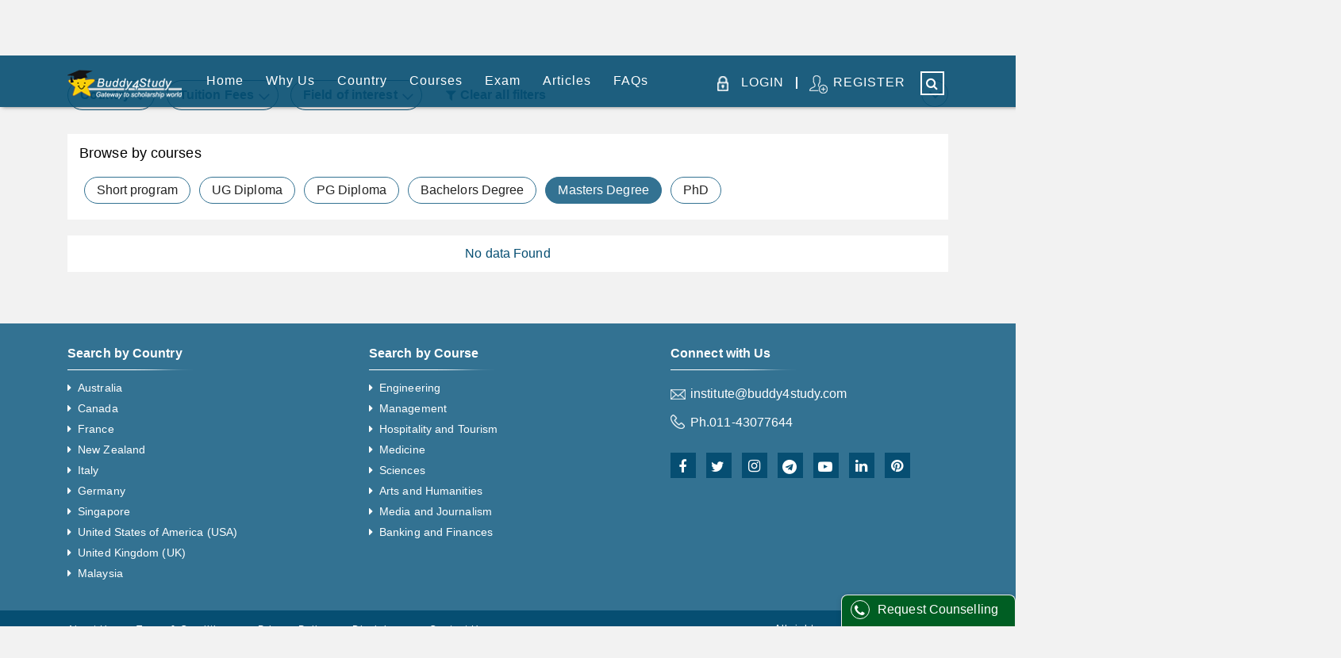

--- FILE ---
content_type: text/html; charset=utf-8
request_url: https://admission.buddy4study.com/courses/russia/masters-pg-degree/arts-and-humanities
body_size: 12380
content:
<!DOCTYPE html><html lang="en"><head><meta charSet="UTF-8"/><meta http-equiv="X-UA-Compatible" content="IE=edge"/><link rel="icon" type="image/png" href="https://www.buddy4study.com/assets/favicon.ico"/><link rel="shortcut icon" href="https://www.buddy4study.com/assets/favicon.ico"/><link rel="apple-touch-icon" href="https://www.buddy4study.com/assets/favicon.ico"/><link rel="apple-touch-icon-precomposed" href="https://www.buddy4study.com/assets/favicon.ico"/><link rel="icon" href="https://www.buddy4study.com/assets/favicon.ico"/><meta name="google-site-verification" content="R8zIKnygkRmjtrUdMyuHMVplZ7Eoz3Rvfuiq8iMQrkc"/><meta name="p:domain_verify" content="512b6a7a5c1defffa71b4fc9fcd1c6e1"/><script type="application/ld+json">{"@context":"https://schema.org","@type":"WebSite","name":"Buddy4Study","alternateName":"","url":"https://admission.buddy4study.com/","potentialAction":{"@type":"SearchAction","target":{"@type":"EntryPoint","urlTemplate":"https://admission.buddy4study.com/e-search?query={search_term}"},"query-input":{"@type":"PropertyValueSpecification","valueName":"search_term","valueRequired":"https://schema.org/True"}}}</script><script type="application/ld+json">{"@context":"https://schema.org","@type":"Organization","url":"https://www.buddy4study.com/","logo":"https://s3-ap-southeast-1.amazonaws.com/buddy4study/static/images/admission/logo.png"}</script><script type="application/ld+json">{"@context":"https://schema.org","@type":"Person","name":"Buddy4Study","url":"https://www.buddy4study.com/","sameAs":["https://www.facebook.com/buddy4study","https://www.linkedin.com/company/buddy4study-com"]}}</script><meta name="viewport" content="width=device-width"/><meta charSet="utf-8"/><meta property="og:url" content="https://admission.buddy4study.com/courses/russia/masters-pg-degree/arts-and-humanities"/><link rel="canonical" href="https://admission.buddy4study.com/courses/russia/masters-pg-degree/arts-and-humanities"/><title>Top Courses in Russia Masters PG Degree arts and humanities</title><meta name="robots" content="index,follow"/><meta name="googlebot" content="index,follow"/><meta name="description" content="Get the list of all Courses in Russia masters pg degree arts and humanities, top colleges, course level, tuition fee, and eligibility."/><meta property="og:title" content="Top Courses in Russia Masters PG Degree arts and humanities"/><meta property="og:description" content="Get the list of all Courses in Russia masters pg degree arts and humanities, top colleges, course level, tuition fee, and eligibility."/><link rel="preload" href="/_next/static/css/2de6f0d5.3a8d73c3.chunk.css" as="style"/><link rel="stylesheet" href="/_next/static/css/2de6f0d5.3a8d73c3.chunk.css" data-n-g=""/><link rel="preload" href="/_next/static/css/styles.b5484ad1.chunk.css" as="style"/><link rel="stylesheet" href="/_next/static/css/styles.b5484ad1.chunk.css" data-n-g=""/><noscript data-n-css="true"></noscript><link rel="preload" href="/_next/static/chunks/main-88d863e840b829e192e7.js" as="script"/><link rel="preload" href="/_next/static/chunks/webpack-9af607422e7aa05630a6.js" as="script"/><link rel="preload" href="/_next/static/chunks/framework.9d1a018123a71b00cdce.js" as="script"/><link rel="preload" href="/_next/static/chunks/75fc9c18.035a92fadf2448379847.js" as="script"/><link rel="preload" href="/_next/static/chunks/484bcb1e.379e809ed2f3aee0e935.js" as="script"/><link rel="preload" href="/_next/static/chunks/8673774c.63952ee2b837c11f6288.js" as="script"/><link rel="preload" href="/_next/static/chunks/ff239f9d.4b4b180f2697bfb0549c.js" as="script"/><link rel="preload" href="/_next/static/chunks/2de6f0d5.00748a1e77ca8afbafe6.js" as="script"/><link rel="preload" href="/_next/static/chunks/9f593097949d7374a473a002058ea24ea0fcb61c.ad03ba0bcae4565d3ff9.js" as="script"/><link rel="preload" href="/_next/static/chunks/e17c1423c851f290f1e974eae2aa82654a11302a.55c62ee107692cf1fab3.js" as="script"/><link rel="preload" href="/_next/static/chunks/c3ddc06b3a848ace523f5dde50972012ed0ac2fb.89adafde51ae75ac24d8.js" as="script"/><link rel="preload" href="/_next/static/chunks/0feff05b10beb1a2ef29e237d974d62c3aaf8031.4ec02b9adab051b7f060.js" as="script"/><link rel="preload" href="/_next/static/chunks/847c86b077cc115ab80a4b5606fe850525158597.713923f6c0bd623113c2.js" as="script"/><link rel="preload" href="/_next/static/chunks/bda6f3816bdbc1cd39aa622fc657ca3b83307304.971c6017a7afcb12c3bf.js" as="script"/><link rel="preload" href="/_next/static/chunks/dfd5b9341b3087d021a1ffb4b7cffda6885af0cd.5ce83356dc6b132c6c8f.js" as="script"/><link rel="preload" href="/_next/static/chunks/80cdcc04ce879e01d1032f85d0b65f486330d993.252efb50286cba2d288c.js" as="script"/><link rel="preload" href="/_next/static/chunks/9c71941cfde3b4aefa5ecc3eaf684968599f8d5a.0a7e28f131a8f588e649.js" as="script"/><link rel="preload" href="/_next/static/chunks/1b5ca42a8658a5f95fe4e856f92161eef9afd2ce.05affefd9f2d93698192.js" as="script"/><link rel="preload" href="/_next/static/chunks/71247caf95475e3ea7f9a0f8a30beb258b23d005.c0af8f49c9de85827815.js" as="script"/><link rel="preload" href="/_next/static/chunks/styles.5851029b6c85b71360ad.js" as="script"/><link rel="preload" href="/_next/static/chunks/pages/_app-6f1d10f2d976ec76cf41.js" as="script"/><link rel="preload" href="/_next/static/chunks/324e28875d5a76bfdf590bbe07f6381e37f1a70e.68f7f99d3ec10032b812.js" as="script"/><link rel="preload" href="/_next/static/chunks/c975448f6227746951a5adace4eeb08a4421fa07.e1c69bf77226589f9036.js" as="script"/><link rel="preload" href="/_next/static/chunks/720dfb2461d2af1d73aa490822403678a65b58ab.b763ea83565077812d07.js" as="script"/><link rel="preload" href="/_next/static/chunks/1622485d84a853438bc968ce38ade56fb277fc5f.7ce17ee2f8d94a1fe3a9.js" as="script"/><link rel="preload" href="/_next/static/chunks/pages/courses/%5BcountryName%5D/%5Blevel%5D/%5BcatagoryName%5D-76d287ec8228470ec9e4.js" as="script"/></head><body><div id="__next"><div><section class="container-fluid header "><section class="container"><section class="row"><section class="col-md-12"><section class="headerWrapper"><a href="https://www.buddy4study.com/"><img src="https://s3-ap-southeast-1.amazonaws.com/buddy4study/static/images/admission/logo.png" alt="Abroad Admission"/></a><article class="spacer"></article><article class="navWrapper"><nav><ul><li><a href="/">Home</a></li><li><a href="/why-us"> <!-- -->Why Us<!-- --> </a></li><li><a href="/courses/[countryName]/[level]/[catagoryName]">Country<!-- --> </a><article class="top-dropdownMenu "><article class="menu-cell"><h5><a href="/study-abroad-details/australia">Australia</a></h5><article class="cell"><span class="labelTitle">Level</span><ul><li><a href="/courses/australia/bachelors-ug-degree">UG Courses in Australia</a></li><li><a href="/courses/australia/masters-pg-degree">PG Courses in Australia<!-- --> </a></li></ul><span class="labelTitle">Top Universities</span><ul><li><a href="/college/australia-the-university-of-queensland-brisbane-1247">The University of Queensland</a></li><li><a href="/college/australia-australian-national-university-acton-1244">Australian National University</a></li><li><a href="/college/australia-monash-university-melbourne-1255">Monash University</a></li></ul><span class="labelTitle">Student Visa</span><ul><li><a target="_blank" href="/study-abroad/student-visa-australia">Australia Study Visa Process</a></li><li><a target="_blank" href="/study-abroad/post-study-work-visa-australia">Post Study Work Visa Australia</a></li></ul><span class="labelTitle">Featured Universities</span><ul><li><a href="/college/australia-deakin-university-burwood-1279">Deakin University</a></li><li><a href="/college/australia-university-of-tasmania-hobart-1260">University of Tasmania</a></li></ul></article></article><article class="menu-cell"><h5><a href="/study-abroad-details/france">France</a></h5><article class="cell"><span class="labelTitle">Level</span><ul><li><a href="/courses/france/bachelors-ug-degree">UG Courses in France</a></li><li><a href="/courses/france/masters-pg-degree">PG Courses in France</a></li></ul><span class="labelTitle">Top Universities</span><ul><li><a href="/college/france-idrac-business-school-amiens-1559">IDRAC Business School</a></li><li><a href="/college/france-essec-business-school-cergy-1502">ESSEC Business School</a></li><li><a href="/college/france-isc-paris-business-school-paris-1507">ISC Paris Business School</a></li></ul><span class="labelTitle">Featured Universities</span><ul><li><a href="/college/france-essca-angers-campus-angers-1498">ESSCA School Of Manegement</a></li><li><a href="/college/france-em-normandie-business-school-le-havre-1513">EM Normandie Business School</a></li></ul></article></article><article class="menu-cell"><h5><a href="/study-abroad-details/new-zealand">New Zealand</a></h5><article class="cell"><span class="labelTitle">Level</span><ul><li><a href="/courses/new-zealand/bachelors-ug-degree">UG Courses in New Zealand</a></li><li><a href="/courses/new-zealand/masters-pg-degree">PG Courses in New Zealand</a></li></ul><span class="labelTitle">Top Universities</span><ul><li><a href="/college/new-zealand-weltec-lower-hutt-1661">Wellington Institute of Technology (WelTec)</a></li><li><a href="/college/new-zealand-western-institute-of-technology-taranaki-new-plymouth-1219">Western Institute of Technology, Taranaki</a></li></ul><span class="labelTitle">Student Visa</span><ul><li><a target="_blank" href="/study-abroad/post-study-work-visa-nz">Post-Study Work Visa NZ<!-- --> </a></li></ul><span class="labelTitle">Featured Universities</span><ul><li><a href="/college/new-zealand-waikato-institute-of-education-hamilton-371">Waikato Institute of Education<!-- --> </a></li><li><a href="/college/new-zealand-north-tec-whangarei-1216">North Tec<!-- --> </a></li></ul></article></article><article class="menu-cell"><h5><a href="/study-abroad-details/canada">Canada</a></h5><article class="cell"><span class="labelTitle">Level</span><ul><li><a href="/courses/canada/bachelors-ug-degree">UG Courses in Canada</a></li><li><a href="/courses/canada/masters-pg-degree">PG Courses in Canada</a></li></ul><span class="labelTitle">Top Universities</span><ul><li><a href="/college/canada-university-of-victoria-oak-bay-1544">University of Victoria<!-- --> </a></li><li><a href="/college/canada-thompson-rivers-university-kamloops-1631">Thompson Rivers University<!-- --> </a></li><li><a href="/college/canada-university-of-ontario-institute-of-technology-oshawa-1619">University of Ontario Institute of Technology</a></li></ul><span class="labelTitle">Student Visa</span><ul><li><a target="_blank" href="/study-abroad/canada-student-visa"> <!-- -->Canada Student Visa</a></li><li><a target="_blank" href="/study-abroad/post-graduate-work-permit-canada"> <!-- -->Post Graduate Work Permit Canada</a></li></ul><span class="labelTitle">Featured Universities</span><ul><li><a href="/college/canada-the-presbyterian-college-montreal-170">The Presbyterian College</a></li><li><a href="/college/canada-dorset-college-vancouver-295">Dorset College<!-- --> </a></li></ul></article></article><article class="menu-cell"><h5>Other top study abroad destinations</h5><article class="cell"><ul><li><a href="/study-abroad-details/germany">Study abroad in Germany<!-- --> </a></li><li><a href="/study-abroad-details/uk">Study abroad in United Kingdom</a></li><li><a href="/study-abroad-details/usa">Study abroad in USA<!-- --> </a></li><li><a href="/study-abroad-details/ireland">Study abroad in Ireland<!-- --> </a></li></ul></article></article></article></li><li><a href="/courses">Courses</a><article class="top-dropdownMenu course"><article class="menu-cell"><h5>MS</h5><article class="cell"><ul><li><a href="/courses/australia/masters-pg-degree/sciences">MS in Australia</a></li><li><a href="/courses/france/masters-pg-degree/sciences"> <!-- -->MS in France</a></li><li><a href="/courses/new-zealand/masters-pg-degree/sciences">MS in New Zealand</a></li><li><a href="/courses/canada/masters-pg-degree/sciences">MS in Canada</a></li></ul></article></article><article class="menu-cell"><h5>MBA</h5><article class="cell"><ul><li><a href="/courses/australia/masters-pg-degree/management"> <!-- -->MBA in Australia</a></li><li><a href="/courses/france/masters-pg-degree/management">MBA in France</a></li><li><a href="/courses/new-zealand/masters-pg-degree/management">MBA in New Zealand</a></li><li><a href="/courses/canada/masters-pg-degree/management">MBA in Canada<!-- --> </a></li></ul></article></article><article class="menu-cell"><h5>Colleges</h5><article class="cell"><ul><li><a href="/category/engineering">Top Engineering Colleges<!-- --> </a></li><li><a href="/category/arts-and-humanities">Top Arts Colleges<!-- --> </a></li><li><a href="/category/management">Top Management Colleges</a></li><li><a href="/category/sciences">Top Science Colleges</a></li></ul></article></article><article class="menu-cell"><h5>Featured Courses</h5><article class="cell"><ul><li><a href="/course/australia-the-university-of-queensland-brisbane-1247/masters-degree-master-of-business-administration-mba-8889"> <!-- -->Master of Business Administration, The University of Queensland, Australia</a></li><li><a href="/course/united-states-northern-arizona-university-arizona-1264/masters-degree-master-of-science-in-mechanical-engineering-6620"> <!-- -->MS in Mechanical Engineering, Northern Arizona University, United States</a></li><li><a href="/course/australia-monash-university-melbourne-1255/masters-degree-master-of-tourism-10172"> <!-- -->Master of Tourism, Monash University, Australia</a></li><li><a href="/course/canada-university-of-victoria-oak-bay-1544/bachelors-degree-bachelor-of-engineering-b-eng-in-electrical-engineering-14430"> <!-- -->Bachelor of Engineering (B.Eng) in Electrical Engineering, University of Victoria, Canada<!-- --> </a></li><li><a href="/course/new-zealand-western-institute-of-technology-taranaki-new-plymouth-1219/under-graduate-diploma-new-zealand-diploma-in-engineering-mechanical-l6-5908">New Zealand Diploma in Engineering (Mechanical), Western Institute of Technology Taranaki, New Zealand</a></li></ul></article></article></article></li><li class="examMenuPos"><a href="/courses/[countryName]/[level]/[catagoryName]">Exam</a><article class="top-dropdownMenu prep"><article class="menu-cell"><article class="cell"><ul><li><a target="_blank" href="/study-abroad/ielts-preparation">IELTS</a></li><li><a target="_blank" href="/study-abroad/pte-exam">PTE</a></li><li><a target="_blank" href="/study-abroad/gre-syllabus">GRE</a></li><li><a target="_blank" href="/study-abroad/toefl-preparation">TOEFL</a></li><li><a target="_blank" href="https://www.buddy4study.com/article/sat-in-india">SAT</a></li><li><a target="_blank" href="/study-abroad/gmat-preparation">GMAT</a></li><li><a target="_blank" href="https://www.buddy4study.com/article/lsat">LSAT</a></li><li><a target="_blank" href="/study-abroad/mcat-registration">MCAT</a></li></ul></article></article></article></li><li><a target="_blank" href="/study-abroad">Articles</a></li><li><a href="/faqs">FAQs</a></li><li class="searchCell"><a class="fa fa-search notification"></a></li></ul><ul class="defaultNav"><li><a>LOGIN</a><dd class="line"></dd><a href="/login">REGISTER</a></li></ul></nav></article><article class="drawer "><nav><ul><li><a href="/">Home</a></li><li><a href="/why-us"> <!-- -->Why Us<!-- --> </a></li><li><a href="/courses/[countryName]/[level]/[catagoryName]">Country<!-- --> </a><article class="top-dropdownMenu "><article class="menu-cell"><h5><a href="/study-abroad-details/australia">Australia</a></h5><article class="cell"><span class="labelTitle">Level</span><ul><li><a href="/courses/australia/bachelors-ug-degree">UG Courses in Australia</a></li><li><a href="/courses/australia/masters-pg-degree">PG Courses in Australia<!-- --> </a></li></ul><span class="labelTitle">Top Universities</span><ul><li><a href="/college/australia-the-university-of-queensland-brisbane-1247">The University of Queensland</a></li><li><a href="/college/australia-australian-national-university-acton-1244">Australian National University</a></li><li><a href="/college/australia-monash-university-melbourne-1255">Monash University</a></li></ul><span class="labelTitle">Student Visa</span><ul><li><a target="_blank" href="/study-abroad/student-visa-australia">Australia Study Visa Process</a></li><li><a target="_blank" href="/study-abroad/post-study-work-visa-australia">Post Study Work Visa Australia</a></li></ul><span class="labelTitle">Featured Universities</span><ul><li><a href="/college/australia-deakin-university-burwood-1279">Deakin University</a></li><li><a href="/college/australia-university-of-tasmania-hobart-1260">University of Tasmania</a></li></ul></article></article><article class="menu-cell"><h5><a href="/study-abroad-details/france">France</a></h5><article class="cell"><span class="labelTitle">Level</span><ul><li><a href="/courses/france/bachelors-ug-degree">UG Courses in France</a></li><li><a href="/courses/france/masters-pg-degree">PG Courses in France</a></li></ul><span class="labelTitle">Top Universities</span><ul><li><a href="/college/france-idrac-business-school-amiens-1559">IDRAC Business School</a></li><li><a href="/college/france-essec-business-school-cergy-1502">ESSEC Business School</a></li><li><a href="/college/france-isc-paris-business-school-paris-1507">ISC Paris Business School</a></li></ul><span class="labelTitle">Featured Universities</span><ul><li><a href="/college/france-essca-angers-campus-angers-1498">ESSCA School Of Manegement</a></li><li><a href="/college/france-em-normandie-business-school-le-havre-1513">EM Normandie Business School</a></li></ul></article></article><article class="menu-cell"><h5><a href="/study-abroad-details/new-zealand">New Zealand</a></h5><article class="cell"><span class="labelTitle">Level</span><ul><li><a href="/courses/new-zealand/bachelors-ug-degree">UG Courses in New Zealand</a></li><li><a href="/courses/new-zealand/masters-pg-degree">PG Courses in New Zealand</a></li></ul><span class="labelTitle">Top Universities</span><ul><li><a href="/college/new-zealand-weltec-lower-hutt-1661">Wellington Institute of Technology (WelTec)</a></li><li><a href="/college/new-zealand-western-institute-of-technology-taranaki-new-plymouth-1219">Western Institute of Technology, Taranaki</a></li></ul><span class="labelTitle">Student Visa</span><ul><li><a target="_blank" href="/study-abroad/post-study-work-visa-nz">Post-Study Work Visa NZ<!-- --> </a></li></ul><span class="labelTitle">Featured Universities</span><ul><li><a href="/college/new-zealand-waikato-institute-of-education-hamilton-371">Waikato Institute of Education<!-- --> </a></li><li><a href="/college/new-zealand-north-tec-whangarei-1216">North Tec<!-- --> </a></li></ul></article></article><article class="menu-cell"><h5><a href="/study-abroad-details/canada">Canada</a></h5><article class="cell"><span class="labelTitle">Level</span><ul><li><a href="/courses/canada/bachelors-ug-degree">UG Courses in Canada</a></li><li><a href="/courses/canada/masters-pg-degree">PG Courses in Canada</a></li></ul><span class="labelTitle">Top Universities</span><ul><li><a href="/college/canada-university-of-victoria-oak-bay-1544">University of Victoria<!-- --> </a></li><li><a href="/college/canada-thompson-rivers-university-kamloops-1631">Thompson Rivers University<!-- --> </a></li><li><a href="/college/canada-university-of-ontario-institute-of-technology-oshawa-1619">University of Ontario Institute of Technology</a></li></ul><span class="labelTitle">Student Visa</span><ul><li><a target="_blank" href="/study-abroad/canada-student-visa"> <!-- -->Canada Student Visa</a></li><li><a target="_blank" href="/study-abroad/post-graduate-work-permit-canada"> <!-- -->Post Graduate Work Permit Canada</a></li></ul><span class="labelTitle">Featured Universities</span><ul><li><a href="/college/canada-the-presbyterian-college-montreal-170">The Presbyterian College</a></li><li><a href="/college/canada-dorset-college-vancouver-295">Dorset College<!-- --> </a></li></ul></article></article><article class="menu-cell"><h5>Other top study abroad destinations</h5><article class="cell"><ul><li><a href="/study-abroad-details/germany">Study abroad in Germany<!-- --> </a></li><li><a href="/study-abroad-details/uk">Study abroad in United Kingdom</a></li><li><a href="/study-abroad-details/usa">Study abroad in USA<!-- --> </a></li><li><a href="/study-abroad-details/ireland">Study abroad in Ireland<!-- --> </a></li></ul></article></article></article></li><li><a href="/courses">Courses</a><article class="top-dropdownMenu course"><article class="menu-cell"><h5>MS</h5><article class="cell"><ul><li><a href="/courses/australia/masters-pg-degree/sciences">MS in Australia</a></li><li><a href="/courses/france/masters-pg-degree/sciences"> <!-- -->MS in France</a></li><li><a href="/courses/new-zealand/masters-pg-degree/sciences">MS in New Zealand</a></li><li><a href="/courses/canada/masters-pg-degree/sciences">MS in Canada</a></li></ul></article></article><article class="menu-cell"><h5>MBA</h5><article class="cell"><ul><li><a href="/courses/australia/masters-pg-degree/management"> <!-- -->MBA in Australia</a></li><li><a href="/courses/france/masters-pg-degree/management">MBA in France</a></li><li><a href="/courses/new-zealand/masters-pg-degree/management">MBA in New Zealand</a></li><li><a href="/courses/canada/masters-pg-degree/management">MBA in Canada<!-- --> </a></li></ul></article></article><article class="menu-cell"><h5>Colleges</h5><article class="cell"><ul><li><a href="/category/engineering">Top Engineering Colleges<!-- --> </a></li><li><a href="/category/arts-and-humanities">Top Arts Colleges<!-- --> </a></li><li><a href="/category/management">Top Management Colleges</a></li><li><a href="/category/sciences">Top Science Colleges</a></li></ul></article></article><article class="menu-cell"><h5>Featured Courses</h5><article class="cell"><ul><li><a href="/course/australia-the-university-of-queensland-brisbane-1247/masters-degree-master-of-business-administration-mba-8889"> <!-- -->Master of Business Administration, The University of Queensland, Australia</a></li><li><a href="/course/united-states-northern-arizona-university-arizona-1264/masters-degree-master-of-science-in-mechanical-engineering-6620"> <!-- -->MS in Mechanical Engineering, Northern Arizona University, United States</a></li><li><a href="/course/australia-monash-university-melbourne-1255/masters-degree-master-of-tourism-10172"> <!-- -->Master of Tourism, Monash University, Australia</a></li><li><a href="/course/canada-university-of-victoria-oak-bay-1544/bachelors-degree-bachelor-of-engineering-b-eng-in-electrical-engineering-14430"> <!-- -->Bachelor of Engineering (B.Eng) in Electrical Engineering, University of Victoria, Canada<!-- --> </a></li><li><a href="/course/new-zealand-western-institute-of-technology-taranaki-new-plymouth-1219/under-graduate-diploma-new-zealand-diploma-in-engineering-mechanical-l6-5908">New Zealand Diploma in Engineering (Mechanical), Western Institute of Technology Taranaki, New Zealand</a></li></ul></article></article></article></li><li class="examMenuPos"><a href="/courses/[countryName]/[level]/[catagoryName]">Exam</a><article class="top-dropdownMenu prep"><article class="menu-cell"><article class="cell"><ul><li><a target="_blank" href="/study-abroad/ielts-preparation">IELTS</a></li><li><a target="_blank" href="/study-abroad/pte-exam">PTE</a></li><li><a target="_blank" href="/study-abroad/gre-syllabus">GRE</a></li><li><a target="_blank" href="/study-abroad/toefl-preparation">TOEFL</a></li><li><a target="_blank" href="https://www.buddy4study.com/article/sat-in-india">SAT</a></li><li><a target="_blank" href="/study-abroad/gmat-preparation">GMAT</a></li><li><a target="_blank" href="https://www.buddy4study.com/article/lsat">LSAT</a></li><li><a target="_blank" href="/study-abroad/mcat-registration">MCAT</a></li></ul></article></article></article></li><li><a target="_blank" href="/study-abroad">Articles</a></li><li><a href="/faqs">FAQs</a></li><li class="searchCell"><a class="fa fa-search notification"></a></li></ul><ul class="defaultNav"><li><a>LOGIN</a><dd class="line"></dd><a href="/login">REGISTER</a></li></ul></nav></article><article class="backdrop "></article><article class="menu-toggle "><article class="hamburger"></article></article><li class="mobosearchCell"><a class="fa fa-search notification"></a></li></section></section></section></section></section><section class="loader-overlay"><article id="loading-bar-spinner"><article class="spinner-icon"></article></article></section><main><div></div><section class="loader-overlay"><article id="loading-bar-spinner"><article class="spinner-icon"></article></article></section><section class="container-fluid boxRow"><section class="container"><section id="courseList" class="row"><h1 class="titleTextWrapper"><span>Masters Degree arts and humanities<!-- --> Courses<i class="courseInText">in</i><i class="countryName">russia</i></span></h1><section class="col-md-12 col-sm-12 isMobileshow filterMobileWrapper "><article class="drawerClose"><article class="close"></article></article><article class="filterWrapper"><article class="flexBoxWrapper"><article class="filterBox"><h2 class=""><i></i>Country</h2><article class="filterBoxIn boxPadding "><article class="optionWrapper"><p class="messageLabel">Select countries of your interest (Max:6)</p><div class="Select form-control selectCtrl is-clearable is-searchable Select--multi"><div class="Select-control"><div class="Select-multi-value-wrapper" id="react-select-141588--value"><div class="Select-placeholder">Type Country</div><div class="Select-input" style="display:inline-block"><input aria-activedescendant="react-select-141588--value" aria-expanded="false" aria-haspopup="false" aria-owns="" role="combobox" value="" style="box-sizing:content-box;width:5px"/><div style="position:absolute;top:0;left:0;visibility:hidden;height:0;overflow:scroll;white-space:pre"></div></div></div><span class="Select-arrow-zone"><span class="Select-arrow"></span></span></div></div></article></article></article><article class="filterBox"><h2 class=""><i></i>Tuition Fees</h2><article class="filterBoxIn "><article class="optionWrapper boxAlign"><label for="budget-9" class="radio selected">No Budget Constraints<input type="radio" id="budget-9" name="budget" value="" checked=""/><i></i></label><label for="budget-1" class="radio ">Upto 5 Lakh INR<input type="radio" id="budget-1" name="budget" value="500000"/><i></i></label><label for="budget-2" class="radio ">Upto 10 Lakh INR<input type="radio" id="budget-2" name="budget" value="1000000"/><i></i></label><label for="budget-3" class="radio ">Upto 15 Lakh INR<input type="radio" id="budget-3" name="budget" value="1500000"/><i></i></label><label for="budget-4" class="radio ">Upto 25 Lakh INR<input type="radio" id="budget-4" name="budget" value="2500000"/><i></i></label><label for="budget-5" class="radio ">Upto 35 Lakh INR<input type="radio" id="budget-5" name="budget" value="3500000"/><i></i></label><label for="budget-6" class="radio ">Upto 55 Lakh INR<input type="radio" id="budget-6" name="budget" value="5500000"/><i></i></label><label for="budget-7" class="radio ">More than 55Lakh INR<input type="radio" id="budget-7" name="budget" value="5600000"/><i></i></label></article></article></article><article class="filterBox"><h2 class=""><i></i>Field of interest</h2><article class="filterBoxIn boxPadding "><article class="optionWrapper courseSubCategory"><p class="messageLabel">Select Field of interest</p><div class="Select form-control selectCtrl is-clearable is-searchable Select--multi"><div class="Select-control"><div class="Select-multi-value-wrapper" id="react-select-141589--value"><div class="Select-placeholder">Type Field of interest</div><div class="Select-input" style="display:inline-block"><input aria-activedescendant="react-select-141589--value" aria-expanded="false" aria-haspopup="false" aria-owns="" role="combobox" value="" style="box-sizing:content-box;width:5px"/><div style="position:absolute;top:0;left:0;visibility:hidden;height:0;overflow:scroll;white-space:pre"></div></div></div><span class="Select-arrow-zone"><span class="Select-arrow"></span></span></div></div></article></article></article><article class="filterOpt"><span><i class="fa fa-filter" aria-hidden="true"></i> Clear all filters</span><span><i class="fa fa-filter" aria-hidden="true"></i> Filters</span></article><article class="ctrlCard"><span></span><span><button>Reset</button><button>Apply</button></span></article></article></article></section><article class="backdrop "></article><section class="col-md-12 col-sm-12 boxWidth"><article class="listWrapper"><article class="searchSortCtrlWrapper "><h4 class="titleTextWrapper titleText"><span>Masters Degree arts and humanities<!-- --> Courses<i class="courseInText">in</i><i class="countryName">russia</i></span></h4><button class="btnArrowWrapper mobo"><i class="fa fa-angle-down" aria-hidden="true"></i></button><span class="spacer"></span><span class="filterMobile">Filters</span></article><article class="degreeCourseCategory table-responsive table-responsive-sm table-responsive-md table-responsive-lg table-responsive-xl tableSlideUp"><table class="table"><thead><tr><th scope="col">Courses</th><th scope="col">No. of Courses</th></tr></thead><tbody><tr><td colSpan="2"><span class="noCategory">No category available.</span></td></tr></tbody></table></article><article class="browserByCourses"><h3>Browse by courses</h3><article class="courseLevelFilter"><label for="degree-6" class="checkbox"><input type="checkbox" id="degree-6" name="courseLevel" value="6"/><i>Short program</i></label><label for="degree-5" class="checkbox"><input type="checkbox" id="degree-5" name="courseLevel" value="5"/><i>UG Diploma</i></label><label for="degree-3" class="checkbox"><input type="checkbox" id="degree-3" name="courseLevel" value="3"/><i>PG Diploma</i></label><label for="degree-4" class="checkbox"><input type="checkbox" id="degree-4" name="courseLevel" value="4"/><i>Bachelors Degree</i></label><label for="degree-2" class="checkbox"><input type="checkbox" id="degree-2" name="courseLevel" value="2"/><i>Masters Degree</i></label><label for="degree-1" class="checkbox"><input type="checkbox" id="degree-1" name="courseLevel" value="1"/><i>PhD</i></label></article></article><article class="listWidth"></article></article></section></section></section></section></main><section class="container-fluid footer"><section class="linksWrapper equalPadding"><section class="container"><section class="row"><section class="col-md-4 col-sm-12"><h3>Search by Country</h3><ul><li><a href="/courses/australia">Australia</a></li><li><a href="/courses/canada">Canada</a></li><li><a href="/courses/france">France</a></li><li><a href="/courses/new-zealand">New Zealand</a></li><li><a href="/courses/italy">Italy</a></li><li><a href="/courses/germany">Germany</a></li><li><a href="/courses/singapore">Singapore</a></li><li><a href="/courses/USA">United States of America (USA)</a></li><li><a href="/courses/UK">United Kingdom (UK)</a></li><li><a href="/courses/malaysia">Malaysia</a></li></ul></section><section class="col-md-4 col-sm-12 topMargin"><h3>Search by Course</h3><ul><li><a href="/category/engineering"> <!-- -->Engineering</a></li><li><a href="/category/management"> <!-- -->Management</a></li><li><a href="/category/hospitality-and-tourism"> <!-- -->Hospitality and Tourism</a></li><li><a href="/category/medicine"> <!-- -->Medicine</a></li><li><a href="/category/sciences"> <!-- -->Sciences</a></li><li><a href="/category/arts-and-humanities"> <!-- -->Arts and Humanities</a></li><li><a href="/category/media-and-journalism"> <!-- -->Media and Journalism</a></li><li><a href="/category/banking-and-finances"> <!-- -->Banking and Finances</a></li></ul></section><section class="col-md-4 col-sm-12 topMargin"><h3>Connect with Us</h3><article class="contactWrapper"><a class="email" href="mailto:institute@buddy4study.com">institute@buddy4study.com</a><span class="phone">Ph.<a href="tel:01143077644">011-43077644</a></span></article><article class="socialWrapper"><a target="_blank" title="Facebook" class="facebook" href="https://www.facebook.com/buddy4study"></a><a target="_blank" title="Twitter" class="twitter" href="https://twitter.com/buddy4study"></a><a target="_blank" title="instagram" class="instagram" href="https://www.instagram.com/Buddy4StudyOfficial"></a><a target="_blank" title="Telegram" class="telegram" href="https://t.me/scholarshipalerts"></a><a target="_blank" title="youtube" class="youtube" href="https://www.youtube.com/user/buddy4study"></a><a target="_blank" title="Linkedin" class="linkedin" href="https://www.linkedin.com/company/buddy4study-com"></a><a target="_blank" title="pinterest" class="pinterest" href="https://in.pinterest.com/Buddy4StudyOfficial"></a></article></section></section></section></section><section class="copyrightWrapper"><section class="container"><section class="row"><section class="col-md-7 col-sm-12"><ul><li><a href="/aboutus">About Us</a></li><li><a href="/terms-and-conditions">Terms &amp; Conditions</a></li><li><a href="/privacy-policy">Privacy Policy</a></li><li><a href="/disclaimer">Disclaimer</a></li><li><a href="/contact-us">Contact Us </a></li></ul></section><section class="col-md-5 col-sm-12"><p>All rights reserved © Buddy4Study</p></section></section></section></section><section class="footerDisclaimerWrapper"><section class="container"><h4 class="title"><i>ⅈ</i>Disclaimer</h4><article><p class="ellipsis">Buddy4Study shall neither be responsible nor liable for any inaccuracy in the information provided here and therefore the students / institutes / colleges are requested to independently cross-validate the information from the respective schools / colleges / institutions before applying to any scholarship / admission displayed here. Buddy4Study, its directors, employees, agents and other representatives shall not be liable for any action taken, cost / expenses / losses incurred by you.</p><span class="readMore">[ Read more ]</span></article></section></section></section></div></div><script id="__NEXT_DATA__" type="application/json">{"props":{"isServer":true,"initialState":{"getSeoTagsReducer":{"seoTags":{"id":47305,"title":"Top Courses in Russia Masters PG Degree arts and humanities","url":"courses/russia/masters-pg-degree/arts-and-humanities","description":"Get the list of all Courses in Russia masters pg degree arts and humanities, top colleges, course level, tuition fee, and eligibility.","flgDeleted":0},"type":"GET_SEO_TAGS_SUCCEEDED"},"newEducationReducer":{"showLoader":false,"data":null},"countryDetailAboutReducer":{"showLoader":false,"type":null,"countryDetailAbout":null},"universityReducer":{"showLoader":false,"type":null,"universityData":null,"countryList":null},"filterCountryListReducer":{"showLoader":false,"type":"GET_COURSE_SUBCAT_SUCCEEDED","countryList":[{"id":10,"iso2":"AG","shortName":"Antigua and Barbuda","numcode":"028","callingCode":"1+268","countrySlug":null,"countryFlag":null},{"id":14,"iso2":"AU","shortName":"Australia","numcode":"036","callingCode":"61","countrySlug":null,"countryFlag":null},{"id":16,"iso2":"AZ","shortName":"Azerbaijan","numcode":"031","callingCode":"994","countrySlug":null,"countryFlag":null},{"id":18,"iso2":"BH","shortName":"Bahrain","numcode":"048","callingCode":"973","countrySlug":null,"countryFlag":null},{"id":20,"iso2":"BB","shortName":"Barbados","numcode":"052","callingCode":"1+246","countrySlug":null,"countryFlag":null},{"id":22,"iso2":"BE","shortName":"Belgium","numcode":"056","callingCode":"32","countrySlug":null,"countryFlag":null},{"id":35,"iso2":"BG","shortName":"Bulgaria","numcode":"100","callingCode":"359","countrySlug":null,"countryFlag":null},{"id":40,"iso2":"CA","shortName":"Canada","numcode":"124","callingCode":"1","countrySlug":null,"countryFlag":null},{"id":46,"iso2":"CN","shortName":"China","numcode":"156","callingCode":"86","countrySlug":null,"countryFlag":null},{"id":55,"iso2":"HR","shortName":"Croatia","numcode":"191","callingCode":"385","countrySlug":null,"countryFlag":null},{"id":58,"iso2":"CY","shortName":"Cyprus","numcode":"196","callingCode":"357","countrySlug":null,"countryFlag":null},{"id":59,"iso2":"CZ","shortName":"Czech Republic","numcode":"203","callingCode":"420","countrySlug":null,"countryFlag":null},{"id":61,"iso2":"DK","shortName":"Denmark","numcode":"208","callingCode":"45","countrySlug":null,"countryFlag":null},{"id":66,"iso2":"EG","shortName":"Egypt","numcode":"818","callingCode":"20","countrySlug":null,"countryFlag":null},{"id":75,"iso2":"FI","shortName":"Finland","numcode":"246","callingCode":"358","countrySlug":null,"countryFlag":null},{"id":76,"iso2":"FR","shortName":"France","numcode":"250","callingCode":"33","countrySlug":null,"countryFlag":null},{"id":82,"iso2":"GE","shortName":"Georgia","numcode":"268","callingCode":"995","countrySlug":null,"countryFlag":null},{"id":83,"iso2":"DE","shortName":"Germany","numcode":"276","callingCode":"49","countrySlug":null,"countryFlag":null},{"id":84,"iso2":"GH","shortName":"Ghana","numcode":"288","callingCode":"233","countrySlug":null,"countryFlag":null},{"id":86,"iso2":"GR","shortName":"Greece","numcode":"300","callingCode":"30","countrySlug":null,"countryFlag":null},{"id":95,"iso2":"GY","shortName":"Guyana","numcode":"328","callingCode":"592","countrySlug":null,"countryFlag":null},{"id":99,"iso2":"HK","shortName":"Hong Kong","numcode":"344","callingCode":"852","countrySlug":null,"countryFlag":null},{"id":100,"iso2":"HU","shortName":"Hungary","numcode":"348","callingCode":"36","countrySlug":null,"countryFlag":null},{"id":102,"iso2":"IN","shortName":"India","numcode":"356","callingCode":"91","countrySlug":null,"countryFlag":null},{"id":103,"iso2":"ID","shortName":"Indonesia","numcode":"360","callingCode":"62","countrySlug":null,"countryFlag":null},{"id":106,"iso2":"IE","shortName":"Ireland","numcode":"372","callingCode":"353","countrySlug":null,"countryFlag":null},{"id":108,"iso2":"IL","shortName":"Israel","numcode":"376","callingCode":"972","countrySlug":null,"countryFlag":null},{"id":109,"iso2":"IT","shortName":"Italy","numcode":"380","callingCode":"39","countrySlug":null,"countryFlag":null},{"id":110,"iso2":"JM","shortName":"Jamaica","numcode":"388","callingCode":"1+876","countrySlug":null,"countryFlag":null},{"id":111,"iso2":"JP","shortName":"Japan","numcode":"392","callingCode":"81","countrySlug":null,"countryFlag":null},{"id":117,"iso2":"XK","shortName":"Kosovo","numcode":"---","callingCode":"381","countrySlug":null,"countryFlag":null},{"id":121,"iso2":"LV","shortName":"Latvia","numcode":"428","callingCode":"371","countrySlug":null,"countryFlag":null},{"id":128,"iso2":"LU","shortName":"Luxembourg","numcode":"442","callingCode":"352","countrySlug":null,"countryFlag":null},{"id":130,"iso2":"MK","shortName":"Macedonia","numcode":"807","callingCode":"389","countrySlug":null,"countryFlag":null},{"id":133,"iso2":"MY","shortName":"Malaysia","numcode":"458","callingCode":"60","countrySlug":null,"countryFlag":null},{"id":136,"iso2":"MT","shortName":"Malta","numcode":"470","callingCode":"356","countrySlug":null,"countryFlag":null},{"id":140,"iso2":"MU","shortName":"Mauritius","numcode":"480","callingCode":"230","countrySlug":null,"countryFlag":null},{"id":155,"iso2":"NL","shortName":"Netherlands","numcode":"528","callingCode":"31","countrySlug":null,"countryFlag":null},{"id":157,"iso2":"NZ","shortName":"New Zealand","numcode":"554","callingCode":"64","countrySlug":null,"countryFlag":null},{"id":166,"iso2":"OM","shortName":"Oman","numcode":"512","callingCode":"968","countrySlug":null,"countryFlag":null},{"id":176,"iso2":"PL","shortName":"Poland","numcode":"616","callingCode":"48","countrySlug":null,"countryFlag":null},{"id":177,"iso2":"PT","shortName":"Portugal","numcode":"620","callingCode":"351","countrySlug":null,"countryFlag":null},{"id":181,"iso2":"RO","shortName":"Romania","numcode":"642","callingCode":"40","countrySlug":null,"countryFlag":null},{"id":182,"iso2":"RU","shortName":"Russia","numcode":"643","callingCode":"7","countrySlug":null,"countryFlag":null},{"id":190,"iso2":"VC","shortName":"Saint Vincent and the Grenadines","numcode":"670","callingCode":"1+784","countrySlug":null,"countryFlag":null},{"id":199,"iso2":"SG","shortName":"Singapore","numcode":"702","callingCode":"65","countrySlug":null,"countryFlag":null},{"id":205,"iso2":"ZA","shortName":"South Africa","numcode":"710","callingCode":"27","countrySlug":null,"countryFlag":null},{"id":207,"iso2":"KR","shortName":"South Korea","numcode":"410","callingCode":"82","countrySlug":null,"countryFlag":null},{"id":209,"iso2":"ES","shortName":"Spain","numcode":"724","callingCode":"34","countrySlug":null,"countryFlag":null},{"id":210,"iso2":"LK","shortName":"Sri Lanka","numcode":"144","callingCode":"94","countrySlug":null,"countryFlag":null},{"id":215,"iso2":"SE","shortName":"Sweden","numcode":"752","callingCode":"46","countrySlug":null,"countryFlag":null},{"id":216,"iso2":"CH","shortName":"Switzerland","numcode":"756","callingCode":"41","countrySlug":null,"countryFlag":null},{"id":221,"iso2":"TH","shortName":"Thailand","numcode":"764","callingCode":"66","countrySlug":null,"countryFlag":null},{"id":227,"iso2":"TN","shortName":"Tunisia","numcode":"788","callingCode":"216","countrySlug":null,"countryFlag":null},{"id":228,"iso2":"TR","shortName":"Turkey","numcode":"792","callingCode":"90","countrySlug":null,"countryFlag":null},{"id":233,"iso2":"UA","shortName":"Ukraine","numcode":"804","callingCode":"380","countrySlug":null,"countryFlag":null},{"id":234,"iso2":"AE","shortName":"United Arab Emirates","numcode":"784","callingCode":"971","countrySlug":null,"countryFlag":null},{"id":235,"iso2":"GB","shortName":"United Kingdom","numcode":"826","callingCode":"44","countrySlug":null,"countryFlag":null},{"id":236,"iso2":"US","shortName":"United States","numcode":"840","callingCode":"1","countrySlug":null,"countryFlag":null},{"id":239,"iso2":"UZ","shortName":"Uzbekistan","numcode":"860","callingCode":"998","countrySlug":null,"countryFlag":null},{"id":243,"iso2":"VN","shortName":"Vietnam","numcode":"704","callingCode":"84","countrySlug":null,"countryFlag":null}],"subcatList":{"courseSubCategories":[{"id":50,"name":"Culinary Arts","slug":"culinary-arts","courseCategoryId":8},{"id":6,"name":"Civil Engineering","slug":"civil-engineering","courseCategoryId":1},{"id":10,"name":"Environmental Engineering","slug":"environmental-engineering","courseCategoryId":1},{"id":8,"name":"Electrical Engineering","slug":"electrical-engineering","courseCategoryId":1},{"id":15,"name":"Mechanical Engineering","slug":"mechanical-engineering","courseCategoryId":1},{"id":25,"name":"Chemistry","slug":"chemistry","courseCategoryId":2},{"id":23,"name":"Biology","slug":"biology","courseCategoryId":2},{"id":34,"name":"Mathematics","slug":"mathematics","courseCategoryId":2},{"id":40,"name":"Physics","slug":"physics","courseCategoryId":2},{"id":98,"name":"Archaeology","slug":"archaeology","courseCategoryId":4},{"id":95,"name":"Food Science","slug":"food-science","courseCategoryId":2},{"id":56,"name":"History","slug":"history","courseCategoryId":4},{"id":147,"name":"Hospitality Management","slug":"hospitality-management","courseCategoryId":8},{"id":13,"name":"Information Technology (IT) Engineering","slug":"information-technology-(it)-engineering","courseCategoryId":1},{"id":65,"name":"Economics","slug":"economics","courseCategoryId":3},{"id":70,"name":"International Business","slug":"international-business","courseCategoryId":3},{"id":72,"name":"Marketing Management","slug":"marketing-management","courseCategoryId":3},{"id":90,"name":"Analytics and Data Sciences","slug":"analytics-and-data-sciences","courseCategoryId":2},{"id":71,"name":"Business Administration","slug":"business-administration","courseCategoryId":3},{"id":145,"name":"General Management","slug":"general-management","courseCategoryId":3},{"id":7,"name":"Computer Science Engineering","slug":"computer-science-engineering","courseCategoryId":1},{"id":93,"name":"Foundation Programs","slug":"foundation-programs","courseCategoryId":11},{"id":79,"name":"Languages","slug":"languages","courseCategoryId":4},{"id":78,"name":"Education, Teaching and assistantship","slug":"education-teaching-and-assistantship","courseCategoryId":4},{"id":11,"name":"Gaming Design-Animation-and-Game-Studies","slug":"gaming-design-animation-and-game-studies","courseCategoryId":1},{"id":45,"name":"Anthropology","slug":"anthropology","courseCategoryId":4},{"id":63,"name":"Sociology","slug":"sociology","courseCategoryId":4},{"id":60,"name":"Audio, Sound and Music Production","slug":"audio-sound-and-music-production","courseCategoryId":9},{"id":62,"name":"Philosophy","slug":"philosophy","courseCategoryId":4},{"id":97,"name":"Political Science","slug":"political-science","courseCategoryId":4},{"id":57,"name":"TV and Radio Broadcast Media","slug":"tv-and-radio-broadcast-media","courseCategoryId":9},{"id":102,"name":"Psychology","slug":"psychology","courseCategoryId":4},{"id":146,"name":"Health and Fitness","slug":"health-and-fitness","courseCategoryId":2},{"id":41,"name":"Psychology and Psychotherapy","slug":"psychology-and-psychotherapy","courseCategoryId":10},{"id":46,"name":"Media Communications","slug":"media-communications","courseCategoryId":9},{"id":1,"name":"Aeronautics and Aerospace","slug":"aeronautics-and-aerospace","courseCategoryId":1},{"id":139,"name":"Aviation and Pilot Technology","slug":"aviation-and-pilot-technology","courseCategoryId":1},{"id":35,"name":"General","slug":"general","courseCategoryId":10},{"id":94,"name":"Summer Programs","slug":"summer-programs","courseCategoryId":11},{"id":105,"name":"Cardiology","slug":"cardiology","courseCategoryId":10},{"id":21,"name":"Alternative Medicine","slug":"alternative-medicine","courseCategoryId":10},{"id":66,"name":"Entrepreneurship","slug":"entrepreneurship","courseCategoryId":3},{"id":55,"name":"Graphic Designing","slug":"graphic-designing","courseCategoryId":4},{"id":4,"name":"Biomedical Engineering","slug":"biomedical-engineering","courseCategoryId":1},{"id":9,"name":"Electronics Engineering","slug":"electronics-engineering","courseCategoryId":1},{"id":12,"name":"Industrial Engineering","slug":"industrial-engineering","courseCategoryId":1},{"id":14,"name":"Material and Mettalurgical Engineering","slug":"material-and-mettalurgical-engineering","courseCategoryId":1},{"id":3,"name":"Architecture","slug":"architecture","courseCategoryId":1},{"id":47,"name":"Literature","slug":"literature","courseCategoryId":4},{"id":31,"name":"General Science","slug":"general-science","courseCategoryId":2},{"id":154,"name":"Tourism Management","slug":"tourism-management","courseCategoryId":8},{"id":76,"name":"Social Work","slug":"social-work","courseCategoryId":4},{"id":140,"name":"Child Care","slug":"child-care","courseCategoryId":4},{"id":36,"name":"Nursing","slug":"nursing","courseCategoryId":10},{"id":42,"name":"Physiology and Physiotherapy","slug":"physiology-and-physiotherapy","courseCategoryId":10},{"id":5,"name":"Chemical Engineering","slug":"chemical-engineering","courseCategoryId":1},{"id":74,"name":"Public Relations","slug":"public-relation","courseCategoryId":3},{"id":53,"name":"Geography","slug":"geography","courseCategoryId":4},{"id":64,"name":"Accounting and Advanced Accounting","slug":"accounting-and-advanced-accounting","courseCategoryId":7},{"id":44,"name":"Animation","slug":"animation","courseCategoryId":1},{"id":59,"name":"Photography and Video","slug":"photography-and-video","courseCategoryId":9},{"id":144,"name":"Film Making and Media Production","slug":"film-making-and-media-production","courseCategoryId":9},{"id":67,"name":"Financial Management","slug":"financial-management","courseCategoryId":3},{"id":54,"name":"Global Studies","slug":"global-studies","courseCategoryId":4},{"id":75,"name":"Supply Chain Management","slug":"supply-chain-management","courseCategoryId":3},{"id":43,"name":"Veterinary Science","slug":"veterinary-science","courseCategoryId":10},{"id":27,"name":"Dentistry","slug":"dentistry","courseCategoryId":10},{"id":39,"name":"Pharmacy","slug":"pharmacy","courseCategoryId":10},{"id":91,"name":"Public Health","slug":"public-health","courseCategoryId":2},{"id":141,"name":"Criminal Law","slug":"criminal-law","courseCategoryId":5},{"id":73,"name":"Operations Management","slug":"operations-management","courseCategoryId":3},{"id":69,"name":"Human Resources Management","slug":"human-resources-management","courseCategoryId":3},{"id":18,"name":"Petroleum Engineering","slug":"petroleum-engineering","courseCategoryId":1},{"id":92,"name":"Engineering Design","slug":"engineering-design","courseCategoryId":1},{"id":148,"name":"Hotel Management","slug":"hotel-management","courseCategoryId":8},{"id":68,"name":"Event Management","slug":"event-management","courseCategoryId":8},{"id":22,"name":"Biochemistry","slug":"biochemistry","courseCategoryId":2},{"id":2,"name":"Agriculture Engineering","slug":"agriculture-engineering","courseCategoryId":1},{"id":48,"name":"Fashion and Apparel","slug":"fashion-and-apparel","courseCategoryId":4},{"id":113,"name":"Marine and Naval Engineering","slug":"marine-and-naval-engineering","courseCategoryId":1},{"id":86,"name":"Medical Therapy","slug":"medical-therapy","courseCategoryId":10},{"id":81,"name":"Linguistics","slug":"linguistics","courseCategoryId":4},{"id":77,"name":"Corporate Law","slug":"corporate-law","courseCategoryId":5},{"id":151,"name":"International Law","slug":"international-law","courseCategoryId":5},{"id":150,"name":"Intellectual Property Law","slug":"intellectual-property-law","courseCategoryId":5},{"id":88,"name":"Creative Writing, Publishing and Editing","slug":"creative-writing-publishing-and-editing","courseCategoryId":9},{"id":24,"name":"Biotechnology","slug":"biotechnology","courseCategoryId":2},{"id":87,"name":"Interior Designing","slug":"interior-designing","courseCategoryId":4},{"id":99,"name":"International Banking","slug":"international-banking","courseCategoryId":7},{"id":49,"name":"Fine Arts","slug":"fine-arts","courseCategoryId":4},{"id":142,"name":"Fashion Designing","slug":"fashion-designing","courseCategoryId":4},{"id":30,"name":"Forensic Sciences","slug":"forensic-sciences","courseCategoryId":2},{"id":152,"name":"Recreation Studies","slug":"recreation-studies","courseCategoryId":8},{"id":26,"name":"Computer Science","slug":"computer-science","courseCategoryId":2},{"id":28,"name":"Environmental Sciences","slug":"environmental-sciences","courseCategoryId":2},{"id":32,"name":"Geology","slug":"geology","courseCategoryId":2},{"id":33,"name":"Humanitarian Sciences","slug":"humanitarian-sciences","courseCategoryId":2},{"id":58,"name":"Liberal Arts","slug":"liberal-arts","courseCategoryId":4},{"id":153,"name":"Theater and Acting Skills","slug":"theater-and-acting-skills","courseCategoryId":9},{"id":103,"name":"Radiology, Lab Sciences and Diagnostics","slug":"radiology-lab-sciences-and-diagnostics","courseCategoryId":10},{"id":104,"name":"Immunology","slug":"immunology","courseCategoryId":10},{"id":143,"name":"Fashion Management","slug":"fashion-management","courseCategoryId":3},{"id":101,"name":"Information Technology","slug":"information-technology","courseCategoryId":2},{"id":20,"name":"Astronomy","slug":"astronomy","courseCategoryId":2},{"id":96,"name":"Microbiology","slug":"microbiology","courseCategoryId":2},{"id":100,"name":"Business Analytics","slug":"business-analytics","courseCategoryId":7},{"id":29,"name":"Food and Nutrition","slug":"food-and-nutrition","courseCategoryId":2},{"id":109,"name":"Hematology and Oncology","slug":"hematology-and-oncology","courseCategoryId":10},{"id":108,"name":"Geriatric medicine","slug":"geriatric-medicine","courseCategoryId":10},{"id":38,"name":"Paramedic","slug":"paramedic","courseCategoryId":10},{"id":17,"name":"Textile Engineering","slug":"textile-engineering","courseCategoryId":1},{"id":149,"name":"Information Technology Law","slug":"information-technology-law","courseCategoryId":5},{"id":85,"name":"Radiotherapy","slug":"radiotherapy","courseCategoryId":10},{"id":83,"name":"Spanish","slug":"spanish","courseCategoryId":4}]}},"collegeDetailReducer":{"showLoader":false,"type":"COLLEGE_COURSE_SUCCEEDED","collegeAboutData":null,"collegeCourseData":{"count":0,"courseCount":0,"data":[],"requestFilter":{"instituteId":null,"instituteName":null,"country":[{"id":182,"name":"Russia","shortName":"Russia","slug":"russia"}],"courseLevel":[2],"courseCategory":[4],"courseSubCategory":null,"budget":null,"scholarship":null,"rank":null,"courseType":null,"page":0,"length":10,"courseCount":6,"countryAndInstitute":null}},"scholarshipData":null,"prospectusData":null,"similarColgData":null,"instituteScholarshipsListData":null},"categoryListReducer":{"showLoader":false,"type":"CATEGORY_LIST_SUCCEEDED","categoryList":{"data":[]}},"applyCourseStatusReducer":{"showLoader":false,"errorResp":false,"isError":false,"applycourseResp":null},"courseDetailReducer":{"showLoader":false,"type":"","similarCourseData":null,"courseList":null,"courseData":null,"interestData":null},"scholarshipDetailReducer":{"showLoader":false,"type":""},"ebookDownloadReducer":{"showLoader":false,"type":""},"scholarshipConclave":{"showLoader":false,"isError":false,"errorMessage":""},"common":{"showLoader":true,"rulesList":null,"district":[],"userRulesData":null,"filterRules":[]},"dashboardReducer":{"showLoader":false,"type":null,"interestedData":null,"courseData":null,"changePwdData":null,"personalData":null},"authReducer":{"showLoader":false,"errorResp":false,"isError":false,"reducerId":"auth","authResp":null,"forgetPwd":null},"appReducer":{"showLoader":false,"isError":false},"applicationFormReducer":{"showLoader":false,"type":"","personalData":"","contactData":"","documentData":"","ruleData":"","educationData":"","workExpData":"","financialData":"","backQuesData":""},"gaFormReducer":{"showLoader":false,"type":"","personalData":""},"countryDetailReducer":{"showLoader":false,"type":null,"studyAbrdData":null,"bannerData":null,"aboutData":null,"termsData":null,"articleData":null,"univData":null,"courseData":null,"ebookData":null},"searchResultReducer":{"showLoader":false,"type":null,"searchData":null},"newRegistrationReducer":{"showLoader":false,"postData":null,"countSuccess":null},"catagorySectionReducer":{"showLoader":false,"type":null,"catagoryList":null},"popularResultReducer":{"showLoader":false,"type":null,"popularData":null},"emailBrochureReducer":{"showLoader":false,"type":null,"emailBrochure":null}},"initialProps":{"pageProps":{"isServer":true,"data_filter":{"courseCount":6,"country":[{"id":182,"name":"Russia","shortName":"Russia","slug":"russia"}],"courseLevel":[2],"courseCategory":[4],"page":0,"length":10},"query":{"countryName":"russia","level":"masters-pg-degree","catagoryName":"arts-and-humanities"},"categoryList":{"countryName":"russia","level":"masters-pg-degree","catagoryName":"arts-and-humanities"}},"router":{"route":"/courses/[countryName]/[level]/[catagoryName]","pathname":"/courses/[countryName]/[level]/[catagoryName]","query":{"countryName":"russia","level":"masters-pg-degree","catagoryName":"arts-and-humanities"},"asPath":"/courses/russia/masters-pg-degree/arts-and-humanities","basePath":"","isFallback":false},"footerJson":{"ugCourses":null,"pgCourses":null,"topUGCourses":null,"topPGCourses":null,"countries":[{"id":14,"iso2":"AU","shortName":"Australia","numcode":"036","callingCode":"61","countrySlug":"australia","countryFlag":"https://buddy4study.s3.ap-southeast-1.amazonaws.com/static/images/admission/flags/Australia.png"},{"id":76,"iso2":"FR","shortName":"France","numcode":"250","callingCode":"33","countrySlug":"france","countryFlag":"https://buddy4study.s3.ap-southeast-1.amazonaws.com/static/images/admission/flags/France.png"},{"id":235,"iso2":"GB","shortName":"United Kingdom","numcode":"826","callingCode":"44","countrySlug":"uk","countryFlag":"https://buddy4study.s3.ap-southeast-1.amazonaws.com/static/images/admission/flags/United_Kingdom.png"},{"id":106,"iso2":"IE","shortName":"Ireland","numcode":"372","callingCode":"353","countrySlug":"ireland","countryFlag":"https://buddy4study.s3.ap-southeast-1.amazonaws.com/static/images/admission/flags/Ireland.png "},{"id":40,"iso2":"CA","shortName":"Canada","numcode":"124","callingCode":"1","countrySlug":"canada","countryFlag":"https://buddy4study.s3.ap-southeast-1.amazonaws.com/static/images/admission/flags/Canada.png"},{"id":83,"iso2":"DE","shortName":"Germany","numcode":"276","callingCode":"49","countrySlug":"germany","countryFlag":"https://buddy4study.s3.ap-southeast-1.amazonaws.com/static/images/admission/flags/Germany.png"},{"id":157,"iso2":"NZ","shortName":"New Zealand","numcode":"554","callingCode":"64","countrySlug":"new-zealand","countryFlag":"https://buddy4study.s3.ap-southeast-1.amazonaws.com/static/images/admission/flags/New_Zealand.png"},{"id":236,"iso2":"US","shortName":"United States","numcode":"840","callingCode":"1","countrySlug":"usa","countryFlag":"https://buddy4study.s3.ap-southeast-1.amazonaws.com/static/images/admission/flags/United_States_of_America.png"}],"countryName":"Russia"}}},"page":"/courses/[countryName]/[level]/[catagoryName]","query":{"countryName":"russia","level":"masters-pg-degree","catagoryName":"arts-and-humanities"},"buildId":"v_D3-29wnollY3ssGg1CM","isFallback":false,"customServer":true,"gip":true,"appGip":true,"head":[["meta",{"name":"viewport","content":"width=device-width"}],["meta",{"charSet":"utf-8"}],["meta",{"property":"og:url","content":"https://admission.buddy4study.com/courses/russia/masters-pg-degree/arts-and-humanities"}],["link",{"rel":"canonical","href":"https://admission.buddy4study.com/courses/russia/masters-pg-degree/arts-and-humanities"}],["title",{"children":"Top Courses in Russia Masters PG Degree arts and humanities"}],["meta",{"name":"robots","content":"index,follow"}],["meta",{"name":"googlebot","content":"index,follow"}],["meta",{"name":"description","content":"Get the list of all Courses in Russia masters pg degree arts and humanities, top colleges, course level, tuition fee, and eligibility."}],["meta",{"property":"og:title","content":"Top Courses in Russia Masters PG Degree arts and humanities"}],["meta",{"property":"og:description","content":"Get the list of all Courses in Russia masters pg degree arts and humanities, top colleges, course level, tuition fee, and eligibility."}]]}</script><script nomodule="" src="/_next/static/chunks/polyfills-5bde4e17d4394d4ab1fb.js"></script><script src="/_next/static/chunks/main-88d863e840b829e192e7.js" async=""></script><script src="/_next/static/chunks/webpack-9af607422e7aa05630a6.js" async=""></script><script src="/_next/static/chunks/framework.9d1a018123a71b00cdce.js" async=""></script><script src="/_next/static/chunks/75fc9c18.035a92fadf2448379847.js" async=""></script><script src="/_next/static/chunks/484bcb1e.379e809ed2f3aee0e935.js" async=""></script><script src="/_next/static/chunks/8673774c.63952ee2b837c11f6288.js" async=""></script><script src="/_next/static/chunks/ff239f9d.4b4b180f2697bfb0549c.js" async=""></script><script src="/_next/static/chunks/2de6f0d5.00748a1e77ca8afbafe6.js" async=""></script><script src="/_next/static/chunks/9f593097949d7374a473a002058ea24ea0fcb61c.ad03ba0bcae4565d3ff9.js" async=""></script><script src="/_next/static/chunks/e17c1423c851f290f1e974eae2aa82654a11302a.55c62ee107692cf1fab3.js" async=""></script><script src="/_next/static/chunks/c3ddc06b3a848ace523f5dde50972012ed0ac2fb.89adafde51ae75ac24d8.js" async=""></script><script src="/_next/static/chunks/0feff05b10beb1a2ef29e237d974d62c3aaf8031.4ec02b9adab051b7f060.js" async=""></script><script src="/_next/static/chunks/847c86b077cc115ab80a4b5606fe850525158597.713923f6c0bd623113c2.js" async=""></script><script src="/_next/static/chunks/bda6f3816bdbc1cd39aa622fc657ca3b83307304.971c6017a7afcb12c3bf.js" async=""></script><script src="/_next/static/chunks/dfd5b9341b3087d021a1ffb4b7cffda6885af0cd.5ce83356dc6b132c6c8f.js" async=""></script><script src="/_next/static/chunks/80cdcc04ce879e01d1032f85d0b65f486330d993.252efb50286cba2d288c.js" async=""></script><script src="/_next/static/chunks/9c71941cfde3b4aefa5ecc3eaf684968599f8d5a.0a7e28f131a8f588e649.js" async=""></script><script src="/_next/static/chunks/1b5ca42a8658a5f95fe4e856f92161eef9afd2ce.05affefd9f2d93698192.js" async=""></script><script src="/_next/static/chunks/71247caf95475e3ea7f9a0f8a30beb258b23d005.c0af8f49c9de85827815.js" async=""></script><script src="/_next/static/chunks/styles.5851029b6c85b71360ad.js" async=""></script><script src="/_next/static/chunks/pages/_app-6f1d10f2d976ec76cf41.js" async=""></script><script src="/_next/static/chunks/324e28875d5a76bfdf590bbe07f6381e37f1a70e.68f7f99d3ec10032b812.js" async=""></script><script src="/_next/static/chunks/c975448f6227746951a5adace4eeb08a4421fa07.e1c69bf77226589f9036.js" async=""></script><script src="/_next/static/chunks/720dfb2461d2af1d73aa490822403678a65b58ab.b763ea83565077812d07.js" async=""></script><script src="/_next/static/chunks/1622485d84a853438bc968ce38ade56fb277fc5f.7ce17ee2f8d94a1fe3a9.js" async=""></script><script src="/_next/static/chunks/pages/courses/%5BcountryName%5D/%5Blevel%5D/%5BcatagoryName%5D-76d287ec8228470ec9e4.js" async=""></script><script src="/_next/static/v_D3-29wnollY3ssGg1CM/_buildManifest.js" async=""></script><script src="/_next/static/v_D3-29wnollY3ssGg1CM/_ssgManifest.js" async=""></script></body></html>